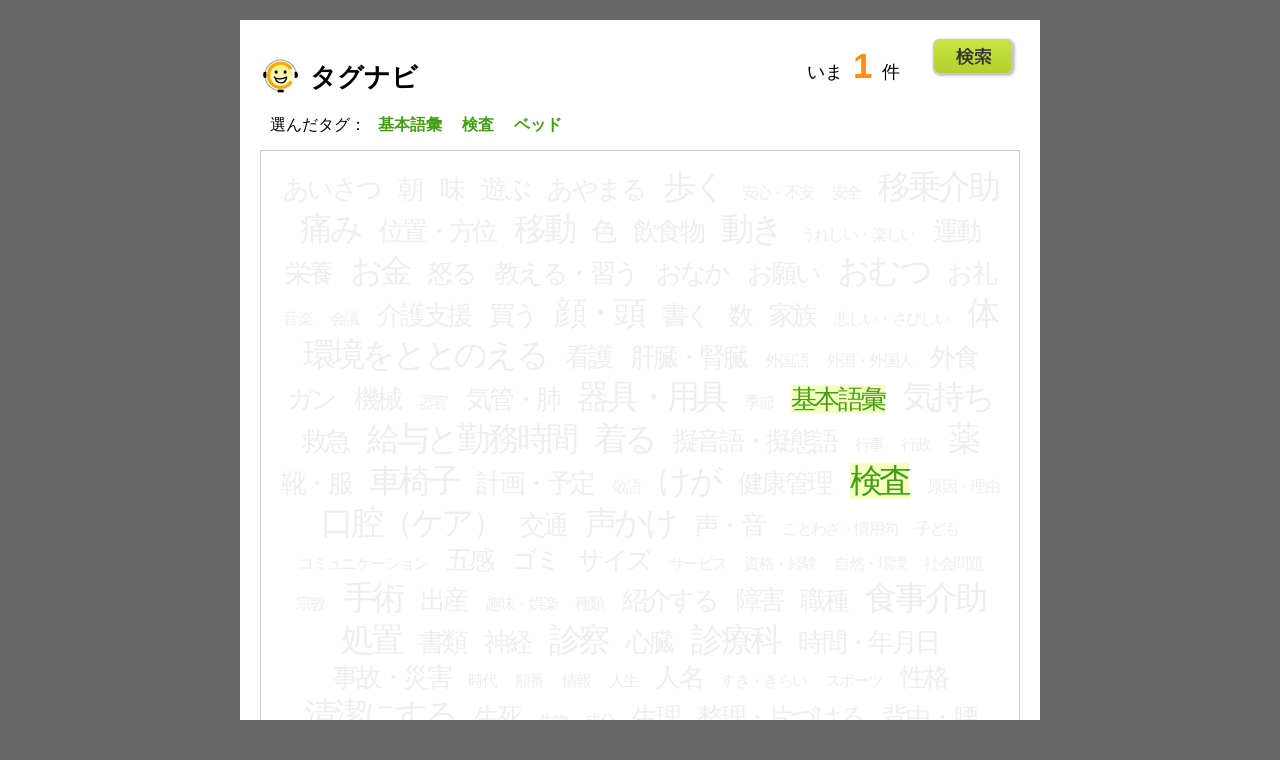

--- FILE ---
content_type: text/html; charset=UTF-8
request_url: https://eng.nihongodecarenavi.jp/jpn/tagnavi.php?id%5B%5D=50&id%5B%5D=65&id%5B%5D=152
body_size: 13229
content:
<!DOCTYPE html PUBLIC "-//W3C//DTD XHTML 1.0 Strict//EN" "http://www.w3.org/TR/xhtml1/DTD/xhtml1-strict.dtd">
<html xmlns="http://www.w3.org/1999/xhtml" xml:lang="ja" lang="ja">
<head prefix="og:http://ogp.me/ns#">

<!-- Google tag (gtag.js) -->
<script async src="https://www.googletagmanager.com/gtag/js?id=G-F2KWYXLW3S"></script>
<script>
window.dataLayer = window.dataLayer || [];
function gtag(){dataLayer.push(arguments);}
gtag('js', new Date());
gtag('config', 'G-F2KWYXLW3S');
</script>

<meta http-equiv="Content-Type" content="text/html; charset=UTF-8" />
<meta http-equiv="Content-Script-Type" content="text/javascript" />
<meta http-equiv="Content-Style-Type" content="text/css" />
<meta name="author" content="国際交流基金 関西国際センター" />
<meta name="keywords" content="日本語,学習,教育,看護,介護,ケア" />
<meta name="description" content="国際交流基金関西国際センターが運営する、日本語教育＆学習支援ツール。特に看護・介護の場面で役立つ日本語をカバー。" />
<meta property="og:title" content="日本語でケアナビ｜English｜PC版" />
<meta property="og:description" content="「日本語でケアナビ」は看護や介護の現場で役に立つ語彙・表現の用語集です。" />
<meta property="og:url" content="https://eng.nihongodecarenavi.jp/jpn/tagnavi.php?id%5B%5D=50&id%5B%5D=65&id%5B%5D=152" />
<meta property="og:image" content="https://eng.nihongodecarenavi.jp/images/ogp_img.png" />
<meta property="og:type" content="website" />
<meta property="og:site_name" content="日本語でケアナビ" />
<meta name="twitter:card" content="summary_large_image" />
<title>タグナビ｜日本語でケアナビ</title>
<link rel="stylesheet" href="../css/tagnavi.css" type="text/css" media="screen,tv" />
<script type="text/javascript"></script>
</head>
<body id="tagnavi">
<div id="jpn">
  <h1>タグナビ</h1>
  <p id="status">いま<span id="sum">1</span>件</p>
  <p id="listup"><a href="tagnavi-list.php?id[]=50&id[]=65&id[]=152">Go!</a></p>
    <p id="selectedtags">選んだタグ：
      <span>基本語彙</span>
    <span>検査</span>
    <span>ベッド</span>
    </p>  <ul>
        <li class="size2 disabled"><span>あいさつ</span></li>
  	    <li class="size2 disabled"><span>朝</span></li>
  	    <li class="size2 disabled"><span>味</span></li>
  	    <li class="size2 disabled"><span>遊ぶ</span></li>
  	    <li class="size2 disabled"><span>あやまる</span></li>
  	    <li class="size1 disabled"><span>歩く</span></li>
  	    <li class="size3 disabled"><span>安心・不安</span></li>
  	    <li class="size3 disabled"><span>安全</span></li>
  	    <li class="size1 disabled"><span>移乗介助</span></li>
  	    <li class="size1 disabled"><span>痛み</span></li>
  	    <li class="size2 disabled"><span>位置・方位</span></li>
  	    <li class="size1 disabled"><span>移動</span></li>
  	    <li class="size2 disabled"><span>色</span></li>
  	    <li class="size2 disabled"><span>飲食物</span></li>
  	    <li class="size1 disabled"><span>動き</span></li>
  	    <li class="size3 disabled"><span>うれしい・楽しい</span></li>
  	    <li class="size2 disabled"><span>運動</span></li>
  	    <li class="size2 disabled"><span>栄養</span></li>
  	    <li class="size1 disabled"><span>お金</span></li>
  	    <li class="size2 disabled"><span>怒る</span></li>
  	    <li class="size2 disabled"><span>教える・習う</span></li>
  	    <li class="size2 disabled"><span>おなか</span></li>
  	    <li class="size2 disabled"><span>お願い</span></li>
  	    <li class="size1 disabled"><span>おむつ</span></li>
  	    <li class="size2 disabled"><span>お礼</span></li>
  	    <li class="size3 disabled"><span>音楽</span></li>
  	    <li class="size3 disabled"><span>会議</span></li>
  	    <li class="size2 disabled"><span>介護支援</span></li>
  	    <li class="size2 disabled"><span>買う</span></li>
  	    <li class="size1 disabled"><span>顔・頭</span></li>
  	    <li class="size2 disabled"><span>書く</span></li>
  	    <li class="size2 disabled"><span>数</span></li>
  	    <li class="size2 disabled"><span>家族</span></li>
  	    <li class="size3 disabled"><span>悲しい・さびしい</span></li>
  	    <li class="size1 disabled"><span>体</span></li>
  	    <li class="size1 disabled"><span>環境をととのえる</span></li>
  	    <li class="size2 disabled"><span>看護</span></li>
  	    <li class="size2 disabled"><span>肝臓・腎臓</span></li>
  	    <li class="size3 disabled"><span>外国語</span></li>
  	    <li class="size3 disabled"><span>外国・外国人</span></li>
  	    <li class="size2 disabled"><span>外食</span></li>
  	    <li class="size2 disabled"><span>ガン</span></li>
  	    <li class="size2 disabled"><span>機械</span></li>
  	    <li class="size3 disabled"><span>器官</span></li>
  	    <li class="size2 disabled"><span>気管・肺</span></li>
  	    <li class="size1 disabled"><span>器具・用具</span></li>
  	    <li class="size3 disabled"><span>季節</span></li>
  	    <li class="size2 selected"><a href="tagnavi.php?id[]=65&id[]=152" title="きほんごい">基本語彙</a></li>
  	    <li class="size1 disabled"><span>気持ち</span></li>
  	    <li class="size2 disabled"><span>救急</span></li>
  	    <li class="size1 disabled"><span>給与と勤務時間</span></li>
  	    <li class="size1 disabled"><span>着る</span></li>
  	    <li class="size2 disabled"><span>擬音語・擬態語</span></li>
  	    <li class="size3 disabled"><span>行事</span></li>
  	    <li class="size3 disabled"><span>行政</span></li>
  	    <li class="size1 disabled"><span>薬</span></li>
  	    <li class="size2 disabled"><span>靴・服</span></li>
  	    <li class="size1 disabled"><span>車椅子</span></li>
  	    <li class="size2 disabled"><span>計画・予定</span></li>
  	    <li class="size3 disabled"><span>敬語</span></li>
  	    <li class="size1 disabled"><span>けが</span></li>
  	    <li class="size2 disabled"><span>健康管理</span></li>
  	    <li class="size1 selected"><a href="tagnavi.php?id[]=50&id[]=152" title="けんさ">検査</a></li>
  	    <li class="size3 disabled"><span>原因・理由</span></li>
  	    <li class="size1 disabled"><span>口腔（ケア）</span></li>
  	    <li class="size2 disabled"><span>交通</span></li>
  	    <li class="size1 disabled"><span>声かけ</span></li>
  	    <li class="size2 disabled"><span>声・音</span></li>
  	    <li class="size3 disabled"><span>ことわざ・慣用句</span></li>
  	    <li class="size3 disabled"><span>子ども</span></li>
  	    <li class="size3 disabled"><span>コミュニケーション</span></li>
  	    <li class="size2 disabled"><span>五感</span></li>
  	    <li class="size2 disabled"><span>ゴミ</span></li>
  	    <li class="size2 disabled"><span>サイズ</span></li>
  	    <li class="size3 disabled"><span>サービス</span></li>
  	    <li class="size3 disabled"><span>資格・経験</span></li>
  	    <li class="size3 disabled"><span>自然・環境</span></li>
  	    <li class="size3 disabled"><span>社会問題</span></li>
  	    <li class="size3 disabled"><span>宗教</span></li>
  	    <li class="size1 disabled"><span>手術</span></li>
  	    <li class="size2 disabled"><span>出産</span></li>
  	    <li class="size3 disabled"><span>趣味・娯楽</span></li>
  	    <li class="size3 disabled"><span>種類</span></li>
  	    <li class="size2 disabled"><span>紹介する</span></li>
  	    <li class="size2 disabled"><span>障害</span></li>
  	    <li class="size2 disabled"><span>職種</span></li>
  	    <li class="size1 disabled"><span>食事介助</span></li>
  	    <li class="size1 disabled"><span>処置</span></li>
  	    <li class="size2 disabled"><span>書類</span></li>
  	    <li class="size2 disabled"><span>神経</span></li>
  	    <li class="size1 disabled"><span>診察</span></li>
  	    <li class="size2 disabled"><span>心臓</span></li>
  	    <li class="size1 disabled"><span>診療科</span></li>
  	    <li class="size2 disabled"><span>時間・年月日</span></li>
  	    <li class="size2 disabled"><span>事故・災害</span></li>
  	    <li class="size3 disabled"><span>時代</span></li>
  	    <li class="size3 disabled"><span>順番</span></li>
  	    <li class="size3 disabled"><span>情報</span></li>
  	    <li class="size3 disabled"><span>人生</span></li>
  	    <li class="size2 disabled"><span>人名</span></li>
  	    <li class="size3 disabled"><span>すき・きらい</span></li>
  	    <li class="size3 disabled"><span>スポーツ</span></li>
  	    <li class="size2 disabled"><span>性格</span></li>
  	    <li class="size1 disabled"><span>清潔にする</span></li>
  	    <li class="size2 disabled"><span>生死</span></li>
  	    <li class="size3 disabled"><span>生物</span></li>
  	    <li class="size3 disabled"><span>成分</span></li>
  	    <li class="size2 disabled"><span>生理</span></li>
  	    <li class="size2 disabled"><span>整理・片づける</span></li>
  	    <li class="size2 disabled"><span>背中・腰</span></li>
  	    <li class="size3 disabled"><span>線・形</span></li>
  	    <li class="size2 disabled"><span>掃除・洗濯</span></li>
  	    <li class="size1 abled"><a href="tagnavi.php?id[]=50&id[]=65&id[]=114&id[]=152" title="たいいこうかん">体位交換</a></li>
  	    <li class="size3 disabled"><span>体液</span></li>
  	    <li class="size3 disabled"><span>対応</span></li>
  	    <li class="size1 abled"><a href="tagnavi.php?id[]=50&id[]=65&id[]=118&id[]=152" title="たいせい">体勢</a></li>
  	    <li class="size2 disabled"><span>態度</span></li>
  	    <li class="size2 disabled"><span>立場</span></li>
  	    <li class="size3 disabled"><span>ダイエット</span></li>
  	    <li class="size1 disabled"><span>血</span></li>
  	    <li class="size1 disabled"><span>治療</span></li>
  	    <li class="size3 disabled"><span>つきあい</span></li>
  	    <li class="size2 disabled"><span>手足</span></li>
  	    <li class="size3 disabled"><span>程度・量</span></li>
  	    <li class="size3 disabled"><span>天気</span></li>
  	    <li class="size2 disabled"><span>電話</span></li>
  	    <li class="size1 disabled"><span>トイレ</span></li>
  	    <li class="size2 disabled"><span>トラブル</span></li>
  	    <li class="size1 disabled"><span>なおる・よくなる</span></li>
  	    <li class="size2 disabled"><span>日常生活</span></li>
  	    <li class="size3 disabled"><span>日用品</span></li>
  	    <li class="size2 disabled"><span>入院・退院</span></li>
  	    <li class="size1 disabled"><span>入浴</span></li>
  	    <li class="size3 disabled"><span>人間関係</span></li>
  	    <li class="size2 disabled"><span>認知症</span></li>
  	    <li class="size2 disabled"><span>熱</span></li>
  	    <li class="size1 abled"><a href="tagnavi.php?id[]=50&id[]=65&id[]=138&id[]=152" title="ねる">寝る</a></li>
  	    <li class="size3 disabled"><span>年齢</span></li>
  	    <li class="size3 disabled"><span>能力</span></li>
  	    <li class="size1 disabled"><span>飲む・食べる</span></li>
  	    <li class="size2 disabled"><span>歯</span></li>
  	    <li class="size2 disabled"><span>働く</span></li>
  	    <li class="size3 disabled"><span>場所・建物</span></li>
  	    <li class="size1 disabled"><span>人</span></li>
  	    <li class="size2 disabled"><span>皮膚</span></li>
  	    <li class="size3 disabled"><span>標示</span></li>
  	    <li class="size2 disabled"><span>昼</span></li>
  	    <li class="size2 disabled"><span>ビザ</span></li>
  	    <li class="size1 disabled"><span>病気・症状</span></li>
  	    <li class="size3 disabled"><span>プレゼント</span></li>
  	    <li class="size3 disabled"><span>変化</span></li>
  	    <li class="size2 selected"><a href="tagnavi.php?id[]=50&id[]=65" title="べっど">ベッド</a></li>
  	    <li class="size3 disabled"><span>保険</span></li>
  	    <li class="size2 disabled"><span>歩行機器</span></li>
  	    <li class="size2 disabled"><span>骨・筋肉</span></li>
  	    <li class="size2 disabled"><span>ほめる・はげます</span></li>
  	    <li class="size2 disabled"><span>ミス</span></li>
  	    <li class="size2 disabled"><span>身だしなみ</span></li>
  	    <li class="size2 disabled"><span>胸</span></li>
  	    <li class="size2 disabled"><span>目・耳・鼻</span></li>
  	    <li class="size2 disabled"><span>休む</span></li>
  	    <li class="size3 disabled"><span>幼児語</span></li>
  	    <li class="size2 disabled"><span>用事・約束</span></li>
  	    <li class="size2 disabled"><span>読み書き</span></li>
  	    <li class="size2 disabled"><span>夜</span></li>
  	    <li class="size3 disabled"><span>リサイクル</span></li>
  	    <li class="size1 disabled"><span>リハビリ</span></li>
  	    <li class="size3 disabled"><span>量詞</span></li>
  	    <li class="size2 disabled"><span>料理</span></li>
  	    <li class="size2 disabled"><span>ルール</span></li>
  	    <li class="size2 disabled"><span>礼儀・マナー</span></li>
  	    <li class="size2 disabled"><span>老廃物・排泄物</span></li>
  	    </ul>
</div>
<!-- /div#tagnavi -->
</body>
</html>

<!-- tagnavi.html -->
